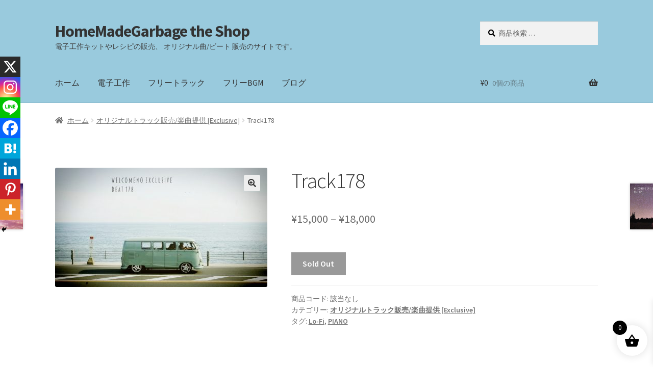

--- FILE ---
content_type: application/javascript
request_url: https://shop.homemadegarbage.com/wp/wp-content/uploads/custom-css-js/5509.js?v=7293
body_size: 1240
content:
/******* Do not edit this file *******
Simple Custom CSS and JS - by Silkypress.com
Saved: Dec 16 2024 | 14:54:37 */
jQuery(function($){

  
//  const category = $('.woocommerce-breadcrumb').html();
//  const hmg = category && category.match(/HomeMadeGarbage/) || href.match(/\/hmg\//);
         
  
  if( $('body').hasClass('home') ) {
	  $('.site-info').append('<a href="/tokutei/">特定商取引法に基づく表記</a>');
  }

  
  $("li.product_cat-lease, li.product_cat-exclusive, li.product_cat-bgm").each(function(index, el) {
    // sold out
    var $soldout = $(this).find('.soldout');
    if ($soldout.length) {
      var price = $(this).find('.price');
//      price.html($soldout);
    }
  });


$('form.cart').after('<p><strong>お支払い方法：</strong>クレジットカード / ペイパル / Paypay / LinePay<br> <small>銀行振込は個別で対応しますのでご連絡お願いいたします。</small></p> ')

	
  
  var title = $('.entry-title').html();
  if ( title == 'Download' ) {
  const filename = location.search.replace('?','');
  const loop = filename.match('LOOP')? true : false;
  let year = filename.slice( 0, 2 );
  if ( year < 20 || isNaN(year) ) year =	'older';
  const dir = (loop)? 'loop/' : `audio/${year}/`;
  const ex = (loop)? '.wav' : '.mp3';
  const url = 'http://bgm.homemadegarbage.com/_assets/' + dir + filename + ex;
    $('#free-download a').attr('href', url );
    $('.entry-title').append( ' [' + title + '] ' );
  }
  
  
  const href = location.href;
  let siteTitle;
  $('meta[property="og:url"]').attr('content',href);
  var tweet_text = encodeURI( $('.product_title').html() + ' | ' + siteTitle );
  $('.product_title').after(
    '<a href="https://twitter.com/intent/tweet?url=' + href +
    '&text=' + tweet_text +
    '" class="uk-icon-button uk-margin-small-right" uk-icon="twitter" target="_blank" rel="noopener noreferrer"></a>'
  )
  
  
  window.dataLayer = window.dataLayer || [];
  function gtag(){dataLayer.push(arguments);}
  gtag('js', new Date());
  
  gtag('config', 'UA-76849716-2');
  
  });
  

--- FILE ---
content_type: application/javascript
request_url: https://shop.homemadegarbage.com/wp/wp-content/uploads/custom-css-js/8740.js?v=8358
body_size: 2317
content:
/******* Do not edit this file *******
Simple Custom CSS and JS - by Silkypress.com
Saved: Apr 22 2025 | 01:18:55 */
jQuery(function($){

  const text_free = '<p><strong>【商用利用】</strong><br>' + 
    '商用利用はライセンスのご購入をお願いいたします。<br>' + 
    '・TuneCore等での配信<br>' + 
    '・CD販売<br>' + 
    '・Liveでの使用<br>' + 
    '・商業イベントでの利用<br>' + 
    '・その他の商用利用<br><br>' ;
  $('.text_free').html(text_free);

  // フリートラック
  if (  !$('body').hasClass('single-product') ) return;
  
  const category = $('.woocommerce-breadcrumb').html();
  const free = category.match(/フリートラック/) ? 1: 0;

  if ( !free ) return;
  
  // variation-table 
  const variationTable = $('.variation-table').length ? true : false;

  var html = '';
  
  // Track NO
  var trackNumber;
  var currentURL = window.location.href;
  var trackName = currentURL.match(/\/([^\/]+)\/$/);
  trackName = trackName[1].replace('t','T');
  trackNumber = trackName.replace('Track','');  

  if ( free ) {
    // 263以前はダウンロードリンク
    if (trackNumber <= 263 && !$('.single_sold_out_button').length ) {
      html += '<p><strong>【フリートラック】</strong><br>' +
            'MP3(320kbps)<br>ご利用の際はクレジット表記とYouTube高評価/チャンネル登録をお願いします。<br>';
      if (trackNumber <= 180) {
        html += '<a href="' + '/alexa/' + trackName + '.mp3' + '" target="_blank" rel="noopener">[DOWNLOAD]</a></p>'
      }
    }
    // 商用利用
    html += text_free;
  }
  
  // バリエーション商品
  if ( $('.variations').length ) {
//     if ( !variationTable ) {
//       var variationsLabel = $('.variations .label').text();
//       html +=
//         '<p><strong>【ライセンス購入】</strong><br>'+
//         'ボイスタグの入っていない高音質WAV音源をご購入可能です。<br>「' + variationsLabel + '」より選択して下さい。<br>';
//     }
  
    // オプション内のメニュー判定
    var selectElement = $(".variations select");
    var containsExclusive = false;
    var containsStem = false;
    selectElement.find("option").each(function() {
      var optionText = $(this).text();
      if (optionText.indexOf("独占") !== -1) {
        containsExclusive = true;
      }
      if (optionText.indexOf("パラ") !== -1 || optionText.indexOf("ステム") !== -1) {
        containsStem = true;
      }
    });
    
    // 金額非表示
    $('.entry-summary .price').hide();	
    // MP3削除
    $('.variations option[value="MP3"]').remove();
  }
  
  // パラデータについて
  html += '<p><strong>【パラデータ/ステムデータについて】</strong><br>';
  if ( containsStem ) {
    html += 
      '音源制作にはパラ/ステムデータでミックス頂くことをお勧めいたします。<br><br>※可能な限りパラデータにしておりますがドラムトラック等でサンプル音源を使用している場合はパラアウトが出来ませんので1トラックで書き出しとなっております。<br>';
    if (trackNumber <= 351) {
      html += '※PAN情報は全て無しで書き出しているのですが音源自体の特性でPANが寄っているトラックが含まれる場合がございます。<br>';
    } else {
      html += '※EQ、PAN情報を含めたデータを書き出しております。<br>';
    }
  } else {
    html += 
      '現在、本商品は WAVデータのみ の販売となっており、パラデータの販売は行っておりません。<br>';
  }
  
  // 注意事項
  html += 
    '<p><strong>【禁止事項】</strong><br>'+
    '以下のサービスへの登録は禁止です。<br>'+
	  'YouTube収益化（コンテンツID）、サウンドクラウド収益化、Facebook Musicプロダクト、JASRAC　等の著作権管理サービス。<br>' ;

  
  // 購入後
  html += 
    '<p><strong>【購入後のダウンロード方法】</strong><br>'+
    '購入後、「HomeMadeGarbage the Shop の注文が完了しました」というメールが届きます。<br>メール本文にダウンロードURLが記載されていますので、そちらからダウンロードしてください。<br><br>';
  
  // ご利用規約について
  html += 
    '<p><strong>【利用規約】</strong><br>'+
    '・ご利用前 <a href="/terms/">利用規約</a> を必ずご確認下さい。</p>';
  
  // お問い合わせ
  html += 
    '<strong>【お問い合わせ】</strong><br>'+
    '・<a href="https://homemadegarbage.com/contact" target="_blank" rel="noopener noreferrer">お問い合わせフォーム</a><br>・<a href="mailto:homemadegarbageh@gmail.com" target="_blank" rel="noopener noreferrer">E-mail</a>';
  
  $('#main .summary .price').before(html);

  });

--- FILE ---
content_type: application/javascript
request_url: https://shop.homemadegarbage.com/wp/wp-content/uploads/custom-css-js/8743.js?v=7257
body_size: 690
content:
/******* Do not edit this file *******
Simple Custom CSS and JS - by Silkypress.com
Saved: Apr 29 2025 | 09:54:13 */
jQuery(function($){

const category = $('.woocommerce-breadcrumb').html();
const bgm = category && category.match(/BGM/) || href.match(/\/bgm\//);
if (!bgm) return;

var html = '';
	
	html += '<p>BGMご利用規約：<a href="https://bgm.homemadegarbage.com/about/" target="_blank" rel="noopener">ご利用について</a>';

if ( $('.free-download').length ) {
	html += '<p>MP3ダウンロード：' + $('.free-download').prop('outerHTML') ;
	html += '<p>WAVの購入は以下よりお願い致します。'	
} else {
	html +=	'<p>クレジット表記無しで使用する場合や、<br>高音質WAVが必要な場合は、ご購入をお願いいたします。</p>' +
	'<p><a href="https://audiostock.jp/s_plan/standard?s_plan_affiliate_code=L7rtfpTXNJx2" target="_blank" rel="noopener">Audiostock</a>でも一部楽曲を配信中です。</p>';

}
	
$('#main .summary .price').before(html);

});